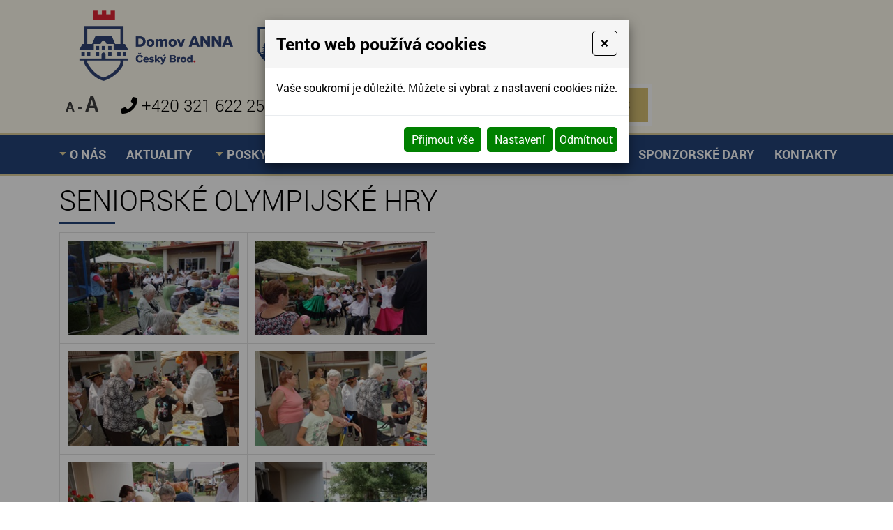

--- FILE ---
content_type: text/html
request_url: https://www.domov-anna.cz/seniorske-olympijske-hry
body_size: 6968
content:
<!DOCTYPE html>
<html lang="cs">
<head>
<meta http-equiv="content-type" content="text/html; charset=utf-8" />
<meta http-equiv="X-UA-Compatible" content="IE=edge" />
<meta name="robots" content="index, follow" />
<meta name="viewport" content="width=device-width, initial-scale=1.0, shrink-to-fit=no" />
<title>
SENIORSKÉ OLYMPIJSKÉ HRY
</title>
<link rel="alternate" href="/seniorske-olympijske-hry" hreflang="cs" />
<link rel="stylesheet" type="text/css" href="/hcss/fa.h.css?tmrk=6ed077a" />
<link rel="stylesheet" type="text/css" href="/glm/internal/cookies-2022/cookies-2023.css?tmrk=ed76a54" />
<link rel="stylesheet" type="text/css" href="/glm/external/jquery/ui/jquery-ui-1.12.1.min.css?tmrk=1abac2a" />
<link rel="stylesheet" type="text/css" href="/glm/external/jquery/fancybox/jquery.fancybox.min.css?tmrk=1b2fab8" />
<link rel="stylesheet" type="text/css" href="/glm/external/boostrap/4.3.1/bootstrap.min.css?tmrk=82aa118" />
<link rel="stylesheet" type="text/css" href="/glm/internal/bootstrap/bootstrap-defaults.min.css?tmrk=837c500" />
<link rel="stylesheet" type="text/css" href="/glm/external/sweetalert/1.0.1/sweetalert.css?tmrk=3a2c776" />
<link rel="stylesheet" type="text/css" href="/css/camera.css?tmrk=87ec731" />
<link rel="stylesheet" type="text/css" href="/css/justifiedGallery.min.css?tmrk=87ec731" />
<link rel="stylesheet" type="text/css" href="/css/main.css?tmrk=1040511d" />
<script src="/hjs/jqppeajufbfibtsautafcajg.h.js?tmrk=8f19a58"></script>
<link rel="icon" href="/files/images/favicon.png?tmrk=f1decbd" />
<script src="/js/md_stylechanger.js?tmrk=88851a0"></script>
<script src="https://www.googletagmanager.com/gtag/js?id=UA-42200040-1"></script>
<script>

  window.dataLayer = window.dataLayer || [];
  function gtag(){dataLayer.push(arguments);}
  gtag('js', new Date());

  gtag('config', 'UA-42200040-1');
<!-- Google tag (gtag.js) -->
<script async src="https://www.googletagmanager.com/gtag/js?id=G-PB1T4P3HNK">
</script>
<script>

  window.dataLayer = window.dataLayer || [];
  function gtag(){dataLayer.push(arguments);}
  gtag('js', new Date());

  gtag('config', 'G-PB1T4P3HNK');


</script>
</head>
<body>

	<header>
	<div id="header" class="container">
		<div class="row align-items-center">
			<div class="col-md-auto">
				<div class="logo">

	<a href="/" title="DOMOV ANNA - Česk&#253; Brod"><img src="/files/images/logo4.png" class="ml-4" alt="" /></a>			
	<a href="https://cesbrod.cz/"> <img style="max-height:60px" src="/files/images/logo2.png" class="ml-4" alt="" />		</a>

</div>
			</div>
			<div class="col-md-auto">
				<div class="row align-items-center">
					<div>
						
<div class="font_size">
	<a title="Zmenšit velikost" onclick="changeFontSize(-2); return false;" class="smaller">A</a> - <a title="Zvětšit velikost" onclick="changeFontSize(2); return false;" class="larger">A</a>
</div>

						
					</div>
					<div class="kontaktbox">
						<p class="tel"><i class="fas fa-phone"></i> <a href="tel:+420321622257">+420 321 622 257</a></p>
						<p class="mail nomargin"><i class="far fa-envelope-open"></i> <a href="mailto:info@domov-anna.cz">info@domov-anna.cz</a>
					</p></div>
					<button type="button" id="modal-launch" class="btn btn-primary" data-toggle="modal" data-target="#Formular">
						<div class="formButton borderEffect"><a>Kontaktujte nás</a><div class="inner">Kontaktujte nás</div></div>
					</button>
					<button class="navbar-toggler collapsed" type="button" data-toggle="collapse" data-target="#collapsible-menu" aria-controls="collapsible-menu" aria-expanded="false" aria-label="Toggle navigation">						
						<span class="navbar-toggler-icon"><i class="fas fa-bars"></i></span>
 		      		</button>	
				</div>
			</div>
		</div>
	</div>
	<nav id="menu_top">

		<div class="container">
	<div class="navbar" role="navigation">
	   <div class="navbar-collapse collapse navbar-responsive-collapse" id="collapsible-menu">
		<ul class="nav" id="nav">

		   <!-- Menu level 1 -->
		   

			<!-- Menu level 1 item with kids -->
			
			   <li class="nav-item dropdown lvl-1">
				<a href="/" id="dd-4" class="nav-link dropdown-toggle">O nás</a>		
				<div class="dropdown-menu dd-menu-4" aria-labelledby="dd-4">
					
						<a href="/fotogalerie.html-1" class="nav-link dropdown-item">Fotogalerie domova</a>
				    	
						<a href="/virtualni-prohlidka" class="nav-link dropdown-item">Virtuální prohlídka</a>
				    	
						<a href="/prilohy/jidelnicek.pdf" class="nav-link dropdown-item">Jídelníček</a>
				    	
						<a href="/vyrocni-zpravy.html-1" class="nav-link dropdown-item">Výroční zprávy</a>
				    	
						<a href="/rozpocet" class="nav-link dropdown-item">Rozpočet</a>
				    	
						<a href="/gdpr" class="nav-link dropdown-item">GDPR</a>
				    	
						<a href="/dotaznik-spokojenosti" class="nav-link dropdown-item">Dotazník spokojenosti</a>
				    				
			      </div>
			   </li>
			

			<!-- Menu level 1 item without kids -->
			

		   

			<!-- Menu level 1 item with kids -->
			
			   <li class="nav-item lvl-1">
				<a href="/aktuality.html-1" class="nav-link topMenuItem53">Aktuality</a>				
			   </li>
			

			<!-- Menu level 1 item without kids -->
			

		   

			<!-- Menu level 1 item with kids -->
			
			   <li class="nav-item dropdown lvl-1">
				<a href="/poskytovane-sluzby" id="dd-63" class="nav-link dropdown-toggle">Poskytované služby</a>		
				<div class="dropdown-menu dd-menu-63" aria-labelledby="dd-63">
					
						<a href="/domov-pro-seniory-rozcestnik" class="nav-link dropdown-item">Domov pro seniory</a>
				    	
						<a href="/pecovatelske-sluzba-rozcestnik" class="nav-link dropdown-item">Pečovatelská služba</a>
				    	
						<a href="/denni-stacionar-rozcestnik" class="nav-link dropdown-item">Denní stacionář</a>
				    				
			      </div>
			   </li>
			

			<!-- Menu level 1 item without kids -->
			

		   

			<!-- Menu level 1 item with kids -->
			
			   <li class="nav-item lvl-1">
				<a href="/akce-fotografie" class="nav-link topMenuItem31">Akce, fotografie</a>				
			   </li>
			

			<!-- Menu level 1 item without kids -->
			

		   

			<!-- Menu level 1 item with kids -->
			
			   <li class="nav-item lvl-1">
				<a href="/dobrovolnictvi" class="nav-link topMenuItem32">Dobrovolnictví</a>				
			   </li>
			

			<!-- Menu level 1 item without kids -->
			

		   

			<!-- Menu level 1 item with kids -->
			
			   <li class="nav-item lvl-1">
				<a href="/sponzorske-dary-1" class="nav-link topMenuItem33">Sponzorské dary</a>				
			   </li>
			

			<!-- Menu level 1 item without kids -->
			

		   

			<!-- Menu level 1 item with kids -->
			
			   <li class="nav-item lvl-1">
				<a href="/kontakty.html-1" class="nav-link topMenuItem20">Kontakty</a>				
			   </li>
			

			<!-- Menu level 1 item without kids -->
			

		   
		</ul>
	   </div>
	</div>
</div>
	</nav>

</header>




	<div id="intro"></div>
<section class="breadcrumb">
	<div class="container">
		<div >
<a href="/">Úvodní stránka</a><span class="drobeckova-navigace-sipky">»</span><span class="drobeckova-navigace-nazev">SENIORSKÉ OLYMPIJSKÉ HRY</span></div>

	</div>
</section>
<section id="main_content">  	
	<div class="container">		
      	<div class="mex-clanek">
	
			<div class="editable-section"><h1>SENIORSKÉ OLYMPIJSKÉ HRY</h1>
<p></p>
<table>
  <tbody>
    <tr>
      <td>
        <a href="/img/56/0.jpg" rel="lightbox[all]"><img onclick="" onmouseover="" onmouseout="" title="" src="/img/55/249.jpg" alt="" style="height: 140px; width: 250px;" /></a>
      </td>
      <td>
        <a href="/img/56/1.jpg" rel="lightbox[all]"><img onclick="" onmouseover="" onmouseout="" title="" src="/img/55/250.jpg" alt="" style="height: 140px; width: 250px;" /></a>
      </td>
    </tr>
    <tr>
      <td>
        <a href="/img/56/2.jpg" rel="lightbox[all]"><img onclick="" onmouseover="" onmouseout="" title="" src="/img/55/251.jpg" alt="" style="height: 140px; width: 250px;" /></a>
      </td>
      <td>
        <a href="/img/56/3.jpg" rel="lightbox[all]"><img onclick="" onmouseover="" onmouseout="" title="" src="/img/55/252.jpg" alt="" style="height: 140px; width: 250px;" /></a>
      </td>
    </tr>
    <tr>
      <td>
        <a href="/img/56/4.jpg" rel="lightbox[all]"><img onclick="" onmouseover="" onmouseout="" title="" src="/img/55/253.jpg" alt="" style="height: 140px; width: 250px;" /></a>
      </td>
      <td>
        <a href="/img/56/5.jpg" rel="lightbox[all]"><img onclick="" onmouseover="" onmouseout="" title="" src="/img/55/254.jpg" alt="" style="height: 140px; width: 250px;" /></a>
      </td>
    </tr>
    <tr>
      <td>
        <a href="/img/56/6.jpg" rel="lightbox[all]"><img onclick="" onmouseover="" onmouseout="" title="" src="/img/55/255.jpg" alt="" style="height: 140px; width: 250px;" /></a>
      </td>
      <td>&nbsp;</td>
    </tr>
  </tbody>
</table></div>
			<div class="text-right">
				<a href="javascript:history.back()" class="btn btn-primary">Zpět</a>
			</div>
		</div>


	</div>	
</section>
	<section id="mapa" class="blue">
	<div class="container">
		<div class="editable-section"><h2>Kde nás najdete?</h2></div>	
		<iframe src="https://www.google.com/maps/embed?pb=!1m18!1m12!1m3!1d2560.628477747828!2d14.851653515601392!3d50.07451907942524!2m3!1f0!2f0!3f0!3m2!1i1024!2i768!4f13.1!3m3!1m2!1s0x470c0adcf7562735%3A0xbd5250153cf968ba!2zQU5OQSDEjGVza8O9IEJyb2QsIHNvY2nDoWxuw60gc2x1xb5ieSBwcm8gc2VuaW9yeQ!5e0!3m2!1scs!2scz!4v1625748002539!5m2!1scs!2scz" width="100%" height="350" style="border:0;" loading="lazy"></iframe>		
	</div>
</section>
<footer>
	<div id="footer" class="container">		
		<div id="footer_text" class="row">
			<div class="col col-md-auto">
		
			</div>
			<div class="col col-md-auto">
				<div class="editable-section"><p>
	<strong>Telefon</strong>
</p>
<p>
	<a title="" href="tel:+420321622257" target="_self">+420 321 622 257</a>
</p>
<p>
	<strong>E-mail</strong>
</p>
<p>
	<a title="" href="mailto:info@domov-anna.cz" target="_self">info@domov-anna.cz</a>
</p></div>
			</div>
			<div class="col col-md-auto">
				<div class="editable-section"><p>
	<strong>Adresa společnosti</strong>
</p>
<p>Žitomířská 323</p>
<p>282 01 Český Brod</p></div>
			</div>
			<div class="col col-md-auto">
				<p class="gdpr"><a href="/ochrana-osobnich-udaju-gdpr">Informace o zpracování osobních údajů GDPR</a></p>
				<div>
					© ANNA Český Brod, sociální služby pro seniory 2026. Všechna práva vyhrazena.					
					<p><a href="http://www.webstranky.cz/internetove-obchody">Tvorba e-shopů</a>, <a href="http://www.webstranky.cz/">tvorba webových stránek</a>
					a <a href="http://www.seo-reklama.cz/">optimalizace pro vyhledávače</a> <a style="font-weight: bold;" href="http://www.webstranky.cz/">www.webstranky.cz</a></p>
				</div>
			</div>						
		</div>					 					
      </div>
</footer>
	<script>
// HEADER
$(document).ready(function() {
	//changePos();	
	//positionHeader();
});
$(window).on('load resize', function() {
	//positionHeader();
});
$(window).on('scroll', function(){
	//changePos();
});
function positionHeader() {
	if ($(window).width() >= 1180) {
		var h = $("header").outerHeight();
		$("#intro").css("margin-top", h+"px");
	}else{
		$("#intro").css("margin-top", "0px");
	}
}
function changePos() {
     	if($(window).scrollTop() > 0 && $(window).width() >= 1180){
		$('header').addClass('scrolled');
	} else {
		$('header').removeClass('scrolled');
	}
}
// MENU
$('.dropdown').hover(
  function() {
	if ($(window).width() >= 1180) {
		$(this).children('.dropdown-menu').addClass('show');
	}
  }, function() {
	if ($(window).width() >= 1180) {
		$(this).children('.dropdown-menu').removeClass('show');
	}
  }
);
$('.navbar-toggler, .toggler').click(function () {
	$(this).find('i').toggleClass('fa-bars fa-times');
});
// IS IN VIEWPORT AND FADER
$.fn.isInViewport = function(){
    var elementTop = $(this).offset().top;
    var elementBottom = elementTop + $(this).outerHeight();
    var viewportTop = $(window).scrollTop();
    var viewportBottom = viewportTop + $(window).height();
    return elementBottom > viewportTop && elementTop < viewportBottom;
};
$(window).on('load resize scroll', function(){
	$('.fader').each(function(){
    		if($(this).isInViewport()) $(this).addClass("visible");
  	});
	$('.scaler').each(function(){
    		if($(this).isInViewport()) $(this).addClass("visible");
  	});
});
$(document).ready(function() {
	$('.scaler').each(function(){
    		if($(this).isInViewport()) $(this).addClass("visible");
  	});
	$('.fader').each(function(){
    		if($(this).isInViewport()) $(this).addClass("visible");
  	});
});
// FORM
$('.toggleForm').click(function(event) {
	event.preventDefault();
	$('#Formular').modal();
});

// JUSTIFIED GALLERY
$(".product-gallery").justifiedGallery({
    rowHeight : 230,
    lastRow : 'nojustify',
    margins : 3
});

$(".gallery").justifiedGallery({
    rowHeight : 230,
    lastRow : 'nojustify',
    margins : 3
});
	

</script>
	<div id="Formular" class="modal" tabindex="-1" role="dialog" aria-labelledby="exampleModalLabel" aria-hidden="true">
<div class="modal-dialog" role="document">
<div class="modal-content">
<div class="modal-header">
<h5 id="exampleModalLabel" class="modal-title">
Napište nám
</h5>
<button type="button" class="close" data-dismiss="modal" aria-label="Close"><span aria-hidden="true">&times;</span></button>
</div>
<div class="modal-body">


  <form id="form-send-mail">

    <div id="form-send-mail-Jmeno-full" class="form-group">
<label for="form-send-mail-Jmeno">Jméno a příjmení&nbsp;<span class="mandatory-star">*</span></label><input type="text" name="Jmeno" id="form-send-mail-Jmeno" class="form-control" /><div id="form-send-mail-Jmeno-error" class="invalid-feedback">

</div>
</div>

    <div id="form-send-mail-Email-full" class="form-group">
<label for="form-send-mail-Email">Email&nbsp;<span class="mandatory-star">*</span></label><input type="email" name="Email" id="form-send-mail-Email" class="form-control" placeholder="@" /><div id="form-send-mail-Email-error" class="invalid-feedback">

</div>
</div>

    <div id="form-send-mail-Telefon-full" class="form-group">
<label for="form-send-mail-Telefon">Telefon</label><input type="tel" name="Telefon" id="form-send-mail-Telefon" class="form-control" placeholder="☏" /><div id="form-send-mail-Telefon-error" class="invalid-feedback">

</div>
</div>

    <div id="form-send-mail-Zprava-full" class="form-group">
<label for="form-send-mail-Zprava">Vaše zpráva&nbsp;<span class="mandatory-star">*</span></label><textarea name="Zprava" id="form-send-mail-Zprava" class="form-control" placeholder="✉">
</textarea><div id="form-send-mail-Zprava-error" class="invalid-feedback">

</div>
<small id="form-send-mail-Zprava-help" class="form-text text-muted">Pište nám jakékoli dotazy, přání či připomínky.</small>
</div>


<p>
  <small>Políčka označená <span class="mandatory-star">*</span> jsou povinná.</small><br />
  <small>Informace o zpracování <a href="/ochrana-osobnich-udaju-gdpr" style="text-decoration: underline;">osobních údajů.</a></small> 
</p>

    <button type="button" id="btn-FormSendMail" class="btn btn-primary">
	Odeslat
    </button>


  
</form>


</div>
</div>
</div>
</div>

  

<div class="modal cookieMarketExpress" id="cookieMarketExpressModal" tabindex="-1" role="dialog">
	<div class="modal-dialog modal-lg" role="document">
		<form id="cookieMarketExpressForm">
			<div class="modal-content">
				<div class="modal-header">
					<h5 class="modal-title text-bold">Tento web používá cookies</h5>
					<button class="close" type="button" data-dismiss="modal" aria-label="Close">
						<span aria-hidden="true">×</span>
					</button>
				</div>
				<div class="modal-body">
					<p>Vaše soukromí je důležité. Můžete si vybrat z nastavení cookies níže.</p>
					<div id="cookie-market-express-options">
						<div class="row">
							<div class="col-md-12">
								<div class="d-flex align-items-center justify-content-between">
									<label class="cookie-market-express-check-label"><span class="cookie-market-express-checkbox-name">Nezbytné</span><input class="cookie-market-express-check-input cookie-market-express-check-input-always" name="cookieNecessary" id="cookiesMarketExpressNecessary" type="checkbox" checked="checked" disabled="disabled" /><span class="cookie-market-express-checkbox-control"></span></label>
								</div>
								<p class="mb-2">Toto nastavení nelze deaktivovat. Bez nezbytných cookies souborů nelze služby webu smysluplně poskytovat.</p>
							</div>
							<div class="col-md-12">
								<div class="d-flex align-items-center justify-content-between">
									<label class="cookie-market-express-check-label"><span class="cookie-market-express-checkbox-name">Marketingové</span><input class="cookie-market-express-check-input" name="cookieMarketing" id="cookieMarketExpressMarketing" type="checkbox" /><span class="cookie-market-express-checkbox-control"></span></label>
								</div>
								<p class="mb-2">Tyto soubory cookies nám umožňují zlepšovat výkon webu, zobrazovat Vám relevantní reklamu na sociálních sítích a dalších reklamních plochách.</p>
							</div>
						</div>
						<div class="text-right">
							<button class="btn" id="cookie-market-express-btn-accept-options" type="button" data-dismiss="modal">Uložit nastavení</button>
						</div>
					</div>
				</div>
				<div class="modal-footer">
						<div>
							<button class="btn" id="cookie-market-express-btn-accept-all" type="button" data-dismiss="modal">Přijmout vše</button>
						</div>
						<div>
							<button class="btn" id="cookie-market-express-btn-options" type="button">Nastavení</button>
							<button class="btn" id="cookie-market-express-btn-decline-all" type="button">Odmítnout</button>
						</div>
				</div>
			</div>
		</form>
	</div>
</div>



<script> 
$(document).ready(function() 
{
	var cookieSettingStored = getCookie('cookie-setting-stored');
	if(cookieSettingStored != "true")
	{
      	$('#cookieMarketExpressModal').addClass('show');
		$('body').addClass('modal-open');
	}
	if(marketingCookiesAllowed())
	{
		runMarketingCookies();
	}
	
	$('#cookieMarketExpressModal .close').click(function(event)
	{
		$('#cookieMarketExpressModal').removeClass('show');
		$('body').removeClass('modal-open');
	});

    $('#cookie-market-express-btn-accept-all').click(function(event)
	{
		allowCookies(true);
		$('#cookieMarketExpressModal').removeClass('show');
		$('body').removeClass('modal-open');
	});
	
	$('#cookie-market-express-btn-accept-options').click(function(event)
	{
		var marketing = $('#cookieMarketExpressMarketing').is(':checked') ? true : false;
        allowCookies(marketing);
		$('#cookieMarketExpressModal').removeClass('show');
		$('body').removeClass('modal-open');
	});
    
	$('#cookie-market-express-btn-decline-all').click(function(event)
	{
		allowCookies(false);
		$('#cookieMarketExpressModal').removeClass('show');
		$('body').removeClass('modal-open');
    });


	$('#cookie-market-express-btn-options').click(function(event)
	{
		$(this).blur();
		event.preventDefault();
		$('#cookie-market-express-options').toggleClass('visible');
	});
	
});



function allowCookies(marketing)
{
	setCookie('cookie-setting-stored', true, 10000);
	setCookie('cookie-marketing', marketing, 10000);

	location.replace(location.href);
	/*
    if(marketing == true)
	{
		runMarketingCookies();
    }
	*/
}


function runMarketingCookies()
{
	// read all js files using cookies
   	$('script[cookie-market-express="marketing"][src]').each(function(i, obj) 
	{
		var script = document.createElement('script');
        script.src = obj.src;
		document.body.appendChild(script);
	});
	
	// run all js code using cookies
    $('script[cookie-market-express="marketing"]').each(function(i, obj) 
	{
		eval($(obj).html()); // potentially unsafe...
        $(obj).attr('type', 'text/javascript');
    });
}


function marketingCookiesAllowed()
{
	var cookieVal = getCookie('cookie-marketing');
	if(cookieVal == "true") return true;
	return false;
}


function setCookie(cname, cvalue, exdays) 
{
	const d = new Date();
  	d.setTime(d.getTime() + (exdays * 24 * 60 * 60 * 1000));
  	let expires = "expires="+d.toUTCString();
  	document.cookie = cname + "=" + cvalue + ";" + expires + ";path=/";
}


function getCookie(cname) 
{
	let name = cname + "=";
  	let ca = document.cookie.split(';');
  	for(let i = 0; i < ca.length; i++) 
	{
		let c = ca[i];
    	while (c.charAt(0) == ' ') 
		{
			c = c.substring(1);
    	}
    	if (c.indexOf(name) == 0) 
		{
      	return c.substring(name.length, c.length);
    	}
  	}
  	return "";
}

</script>

<script src="/glm/internal/cookies-2022/cookies-2022.static.js?tmrk=9d32bee"></script>


<script>
Mex.Utils.Init({"MenaFormat": "# Kč", "PrecisionSDPH": 0, "PrecisionBezDPH": 0, "EmailIncorrectMsg": "Toto není správná emailová adresa", "TelefonIncorrectMsg": "Toto není telefonní číslo", "PscIncorrectMsg": "Toto není PSČ", "IntIncorrectMsg": "Tato hodnota musí být celé číslo"}
);

/*** *** AjaxForm init *** ***/
Mex.AjaxForm.Init( {"#form-send-mail": {"Inputs": [{"Ident": "#form-send-mail-Jmeno", "Name": "Jmeno", "Label": "Jméno a příjmení", "Type": "Text", "Mandatory": true, "ErrIdent": "#form-send-mail-Jmeno-error", "ErrEmptyMsg": "Vyplňte vaše jméno a příjmení", "Order": 1}
,{"Ident": "#form-send-mail-Email", "Name": "Email", "Label": "Email", "Type": "Email", "Mandatory": true, "ErrIdent": "#form-send-mail-Email-error", "ErrEmptyMsg": "Vyplňte váš email", "Order": 2}
,{"Ident": "#form-send-mail-Telefon", "Name": "Telefon", "Label": "Telefon", "Type": "Telephone", "ErrIdent": "#form-send-mail-Telefon-error", "ErrEmptyMsg": "Vyplňte tuto hodnotu", "Order": 3}
,{"Ident": "#form-send-mail-Zprava", "Name": "Zprava", "Label": "Vaše zpráva", "Type": "Textarea", "Mandatory": true, "ErrIdent": "#form-send-mail-Zprava-error", "ErrEmptyMsg": "Napište nám zprávu", "Order": 4}
]
, "Checkboxes": []
, "Selects": []
, "RadioGroups": []
, "Buttons": [{"Ident": "#btn-FormSendMail", "Action": "FormSendMail", "js": "AQAAANCMnd8BFdERjHoAwE/Cl+sBAAAA5+dlpPW7Jki7DiqRRclNIwQAAAACAAAAAAAQZgAAAAEAACAAAAAoGGBCtrE7IlkhF2nsZUx2VTdGxQV499M9EPbZ6msm9gAAAAAOgAAAAAIAACAAAACdZIy3hFjbPi72Ve5f+E1WANR+h+uaWFrZZ4hiPc3hUHAAAABJjRKhcktr91u/[base64]"}
]
, "ModalIdent": "#Formular", "InputFiles": []
}
}
 );
</script>

</body>
</html>


<script type="text/javascript">

  var _gaq = _gaq || [];
  _gaq.push(['_setAccount', 'UA-42200040-1']);
  _gaq.push(['_trackPageview']);

  (function() {
    var ga = document.createElement('script'); ga.type = 'text/javascript'; ga.async = true;
    ga.src = ('https:' == document.location.protocol ? 'https://ssl' : 'http://www') + '.google-analytics.com/ga.js';
    var s = document.getElementsByTagName('script')[0]; s.parentNode.insertBefore(ga, s);
  })();

</script>